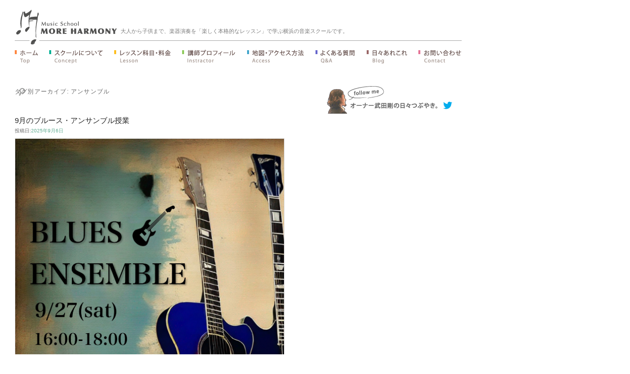

--- FILE ---
content_type: text/html; charset=UTF-8
request_url: http://more-harmony.jp/?tag=%E3%82%A2%E3%83%B3%E3%82%B5%E3%83%B3%E3%83%96%E3%83%AB
body_size: 26748
content:
<!DOCTYPE html>
<!--[if IE 6]>
<html id="ie6" lang="ja">
<![endif]-->
<!--[if IE 7]>
<html id="ie7" lang="ja">
<![endif]-->
<!--[if IE 8]>
<html id="ie8" lang="ja">
<![endif]-->
<!--[if !(IE 6) | !(IE 7) | !(IE 8)  ]><!-->
<html lang="ja">
<!--<![endif]-->
<head>
<meta name="msvalidate.01" content="7F63FEB417E7D0B225EE86BD7000537E" />
<meta name="keywords" content="���A�n�[���j�[,���l,���y�X�N�[��,���y����,���b�X��,�W���Y,�h����,�s�A�m,�M�^�[" />
<meta charset="UTF-8" />
<meta name="viewport" content="width=device-width" />
<title>Music School More Harmony : ミュージックスクール モアハーモニー | 横浜音楽スクール | Music School  More Harmony</title>
<link rel="profile" href="http://gmpg.org/xfn/11" />
<link rel="stylesheet" type="text/css" media="all" href="http://more-harmony.jp/htdocs/wp-content/themes/twentyeleven/style.css" />
<link rel="pingback" href="http://more-harmony.jp/htdocs/xmlrpc.php" />
<!--[if lt IE 9]>
<script src="http://more-harmony.jp/htdocs/wp-content/themes/twentyeleven/js/html5.js" type="text/javascript"></script>
<![endif]-->
<link rel="alternate" type="application/rss+xml" title="横浜音楽スクール | Music School  More Harmony &raquo; フィード" href="http://more-harmony.jp/?feed=rss2" />
<link rel="alternate" type="application/rss+xml" title="横浜音楽スクール | Music School  More Harmony &raquo; コメントフィード" href="http://more-harmony.jp/?feed=comments-rss2" />
<link rel="alternate" type="application/rss+xml" title="横浜音楽スクール | Music School  More Harmony &raquo; アンサンブル タグのフィード" href="http://more-harmony.jp/?feed=rss2&#038;tag=%e3%82%a2%e3%83%b3%e3%82%b5%e3%83%b3%e3%83%96%e3%83%ab" />
<link rel='stylesheet' id='contact-form-7-css'  href='http://more-harmony.jp/htdocs/wp-content/plugins/contact-form-7/includes/css/styles.css?ver=3.2.1' type='text/css' media='all' />
<script type='text/javascript' src='http://more-harmony.jp/htdocs/wp-includes/js/jquery/jquery.js?ver=1.10.2'></script>
<script type='text/javascript' src='http://more-harmony.jp/htdocs/wp-includes/js/jquery/jquery-migrate.min.js?ver=1.2.1'></script>
<link rel="EditURI" type="application/rsd+xml" title="RSD" href="http://more-harmony.jp/htdocs/xmlrpc.php?rsd" />
<link rel="wlwmanifest" type="application/wlwmanifest+xml" href="http://more-harmony.jp/htdocs/wp-includes/wlwmanifest.xml" /> 
<meta name="generator" content="WordPress 3.6" />
<!-- HeadSpace SEO 3.6.41 by John Godley - urbangiraffe.com -->
<meta name="description" content="横浜駅から徒歩10分。お子様から大人の方まで、楽器演奏を本格的に学べる音楽スクールです。" />
<!-- HeadSpace -->
<script type="text/javascript">
//<![CDATA[
	var screen_res = ""; 
	function writeCookie(name,value,hours) {
		var the_cookie = name+"="+escape(value)+"; expires=";
		var expires = "";
		hours=hours+0; //convert to number
		if (hours > 0) { //0==expires on browser close
			var cdate = new Date();
			cdate.setTime(cdate.getTime()+(hours*60*60*1000));
			expires = expires+cdate.toGMTString();
		} 
		document.cookie = the_cookie+expires+"; path=/; domain=";
	}
	screen_res = screen.width+" x "+screen.height;
	if (screen_res==" x ") screen_res = window.screen.width+" x "+window.screen.height;
	if (screen_res==" x ") screen_res = screen.availWidth+" x "+screen.availHeight;
	if (screen_res!=" x ") { 
		writeCookie("wassup_screen_res",screen_res,"48"); //keep 2 days
	} else {
		screen_res = "";
	}
//]]>
</script>
</head>

<body class="archive tag tag-623 tag-623 single-author two-column right-sidebar">
<div id="page" class="hfeed">
	<header id="branding" role="banner">
			<hgroup>
				<div id="site-title"><a href="http://more-harmony.jp/" title="横浜音楽スクール | Music School  More Harmony" rel="home">横浜音楽スクール | Music School  More Harmony</a></div>
                <div id="site-description">大人から子供まで、楽器演奏を「楽しく本格的なレッスン」で学ぶ横浜の音楽スクールです。</div>
                <div id="logoline"></div>
			</hgroup>

			
			<nav id="access" role="navigation">
            <div class="gl">

  	<ul>
  		<li class="cat1"><a href="http://more-harmony.jp/?page_id=290"></a></li> 
        <li class="cat2"><a href="http://more-harmony.jp/?page_id=4"></a></li> 
        <li class="cat3"><a href="http://more-harmony.jp/?page_id=11"></a></li> 
        <li class="cat4"><a href="http://more-harmony.jp/?page_id=14"></a></li> 
        <li class="cat5"><a href="http://more-harmony.jp/?page_id=16"></a></li> 
        <li class="cat6"><a href="http://more-harmony.jp/?page_id=18"></a></li> 
        <li class="cat7"><a href="http://more-harmony.jp/?page_id=20"></a></li> 
        <li class="cat8"><a href="http://more-harmony.jp/?page_id=22"></a></li> 
  	</ul>
     </div>
				<h3 class="assistive-text">メインメニュー</h3>
								<div class="skip-link"><a class="assistive-text" href="#content" title="メインコンテンツへ移動">メインコンテンツへ移動</a></div>
				<div class="skip-link"><a class="assistive-text" href="#secondary" title="サブコンテンツへ移動">サブコンテンツへ移動</a></div>
								
			</nav><!-- #access -->

			
	</header><!-- #branding -->


	<div id="main">
		<section id="primary">
			<div id="content" role="main">

			
				<header class="page-header">
					<h1 class="page-title">タグ別アーカイブ: <span>アンサンブル</span></h1>

									</header>

						<nav id="nav-above">
			<h3 class="assistive-text">投稿ナビゲーション</h3>
			<div class="nav-previous"><a href="http://more-harmony.jp/?tag=%E3%82%A2%E3%83%B3%E3%82%B5%E3%83%B3%E3%83%96%E3%83%AB&#038;paged=2" ><span class="meta-nav">&larr;</span> 古い投稿</a></div>
			<div class="nav-next"></div>
		</nav><!-- #nav-above -->
	
								
					
	<article id="post-4258" class="post-4258 post type-post status-publish format-standard hentry category-1 tag-long-train-runnin tag-the-thrill-is-gone tag-623 tag-16 tag-11 tag-13 tag-27 tag-26 tag-61">
		<header class="entry-header">
						<h1 class="entry-title"><a href="http://more-harmony.jp/?p=4258" title="9月のブルース・アンサンブル授業 へのパーマリンク" rel="bookmark">9月のブルース・アンサンブル授業</a></h1>
			
						<div class="entry-meta">
				<span class="sep">投稿日:</span><a href="http://more-harmony.jp/?p=4258" title="11:22 AM" rel="bookmark"><time class="entry-date" datetime="2025-09-06T11:22:49+00:00" pubdate>2025年9月6日</time></a><span class="by-author"> <span class="sep">作成者:</span> <span class="author vcard"><a class="url fn n" href="http://more-harmony.jp/?author=1" title="moreharmony の投稿をすべて表示" rel="author">moreharmony</a></span></span>			</div><!-- .entry-meta -->
			
					</header><!-- .entry-header -->

				<div class="entry-content">
			<p><a href="http://more-harmony.jp/htdocs/wp-content/uploads/2025/09/ブルース　音楽教室　スクール　ギター-ドラム　横浜駅.jpeg"><img class="alignnone size-full wp-image-4259" alt="ブルース　音楽教室　スクール　ギター ドラム　横浜駅" src="http://more-harmony.jp/htdocs/wp-content/uploads/2025/09/ブルース　音楽教室　スクール　ギター-ドラム　横浜駅.jpeg" width="2201" height="3119" /></a></p>
<p>&nbsp;</p>
<p><strong>＜9月のブルース・アンサンブル授業＞</strong></p>
<p>【日時】9/27(土)16:00-18:00</p>
<p>【料金】¥2,<wbr />200-(税込)</p>
<p>【担当講師】武田剛 先生</p>
<p>【課題曲】The Thrill Is Gone, Long Train Runnin&#8217;</p>
<p>【授業内容】<wbr />ブルースのスタンダード曲をバンドで楽しく演奏しましょう。<br />
初心者でもご安心してお気軽にご参加ください。<br />
授業の中で一曲演奏できるようになります！<wbr />お申し込みは武田まで。</p>
					</div><!-- .entry-content -->
		
		<footer class="entry-meta">
												<span class="cat-links">
				<span class="entry-utility-prep entry-utility-prep-cat-links">カテゴリー:</span> <a href="http://more-harmony.jp/?cat=1" title="未分類 の投稿をすべて表示" rel="category">未分類</a>			</span>
									<span class="sep"> | </span>
							<span class="tag-links">
				<span class="entry-utility-prep entry-utility-prep-tag-links">タグ:</span> <a href="http://more-harmony.jp/?tag=long-train-runnin" rel="tag">Long Train Runnin'</a>, <a href="http://more-harmony.jp/?tag=the-thrill-is-gone" rel="tag">The Thrill Is Gone</a>, <a href="http://more-harmony.jp/?tag=%e3%82%a2%e3%83%b3%e3%82%b5%e3%83%b3%e3%83%96%e3%83%ab" rel="tag">アンサンブル</a>, <a href="http://more-harmony.jp/?tag=%e3%82%ae%e3%82%bf%e3%83%bc" rel="tag">ギター</a>, <a href="http://more-harmony.jp/?tag=%e3%82%bb%e3%83%83%e3%82%b7%e3%83%a7%e3%83%b3" rel="tag">セッション</a>, <a href="http://more-harmony.jp/?tag=%e3%83%89%e3%83%a9%e3%83%a0" rel="tag">ドラム</a>, <a href="http://more-harmony.jp/?tag=%e3%83%96%e3%83%ab%e3%83%bc%e3%82%b9" rel="tag">ブルース</a>, <a href="http://more-harmony.jp/?tag=%e3%83%ad%e3%83%83%e3%82%af" rel="tag">ロック</a>, <a href="http://more-harmony.jp/?tag=%e6%a8%aa%e6%b5%9c%e9%a7%85" rel="tag">横浜駅</a>			</span>
						
			
					</footer><!-- #entry-meta -->
	</article><!-- #post-4258 -->

				
					
	<article id="post-4195" class="post-4195 post type-post status-publish format-standard hentry category-1 tag-623 tag-140 tag-25 tag-20 tag-36 tag-143 tag-3 tag-5 tag-4">
		<header class="entry-header">
						<h1 class="entry-title"><a href="http://more-harmony.jp/?p=4195" title="7月のジャズ・アンサンブル授業 へのパーマリンク" rel="bookmark">7月のジャズ・アンサンブル授業</a></h1>
			
						<div class="entry-meta">
				<span class="sep">投稿日:</span><a href="http://more-harmony.jp/?p=4195" title="8:17 PM" rel="bookmark"><time class="entry-date" datetime="2025-07-02T20:17:13+00:00" pubdate>2025年7月2日</time></a><span class="by-author"> <span class="sep">作成者:</span> <span class="author vcard"><a class="url fn n" href="http://more-harmony.jp/?author=1" title="moreharmony の投稿をすべて表示" rel="author">moreharmony</a></span></span>			</div><!-- .entry-meta -->
			
					</header><!-- .entry-header -->

				<div class="entry-content">
			<p><a href="http://more-harmony.jp/htdocs/wp-content/uploads/2025/07/ジャズ　音楽-教室　スクール　横浜.jpeg"><img class="alignnone size-large wp-image-4196" alt="ジャズ　音楽 教室　スクール　横浜" src="http://more-harmony.jp/htdocs/wp-content/uploads/2025/07/ジャズ　音楽-教室　スクール　横浜-724x1024.jpeg" width="584" height="825" /></a></p>
<p>&nbsp;</p>
<p><strong>＜ジャズ・アンサンブル授業＞</strong></p>
<p>【日時】7/20(日)15:00-16:00</p>
<p>【料金】¥2,200-(税込)</p>
<p>【担当講師】田中洋平先生、武田剛先生</p>
<p>【授業内容】お集まりの皆さんとジャズ・<wbr />スタンダード曲をバンドで演奏いたします。 初心者の方もご参加頂けますので、ぜひお気軽にご参加ください。<wbr />お申し込みは武田まで。</p>
					</div><!-- .entry-content -->
		
		<footer class="entry-meta">
												<span class="cat-links">
				<span class="entry-utility-prep entry-utility-prep-cat-links">カテゴリー:</span> <a href="http://more-harmony.jp/?cat=1" title="未分類 の投稿をすべて表示" rel="category">未分類</a>			</span>
									<span class="sep"> | </span>
							<span class="tag-links">
				<span class="entry-utility-prep entry-utility-prep-tag-links">タグ:</span> <a href="http://more-harmony.jp/?tag=%e3%82%a2%e3%83%b3%e3%82%b5%e3%83%b3%e3%83%96%e3%83%ab" rel="tag">アンサンブル</a>, <a href="http://more-harmony.jp/?tag=%e3%82%b5%e3%83%83%e3%82%af%e3%82%b9%e6%95%99%e5%ae%a4" rel="tag">サックス教室</a>, <a href="http://more-harmony.jp/?tag=%e3%82%b8%e3%83%a3%e3%82%ba" rel="tag">ジャズ</a>, <a href="http://more-harmony.jp/?tag=%e3%82%b8%e3%83%a3%e3%82%ba%e3%83%94%e3%82%a2%e3%83%8e" rel="tag">ジャズピアノ</a>, <a href="http://more-harmony.jp/?tag=%e3%82%b8%e3%83%a3%e3%83%a0%e3%82%bb%e3%83%83%e3%82%b7%e3%83%a7%e3%83%b3" rel="tag">ジャムセッション</a>, <a href="http://more-harmony.jp/?tag=%e5%a4%a7%e4%ba%ba%e3%81%ae%e9%9f%b3%e6%a5%bd%e6%95%99%e5%ae%a4" rel="tag">大人の音楽教室</a>, <a href="http://more-harmony.jp/?tag=%e6%a8%aa%e6%b5%9c" rel="tag">横浜</a>, <a href="http://more-harmony.jp/?tag=%e9%9f%b3%e6%a5%bd%e3%82%b9%e3%82%af%e3%83%bc%e3%83%ab" rel="tag">音楽スクール</a>, <a href="http://more-harmony.jp/?tag=%e9%9f%b3%e6%a5%bd%e6%95%99%e5%ae%a4" rel="tag">音楽教室</a>			</span>
						
			
					</footer><!-- #entry-meta -->
	</article><!-- #post-4195 -->

				
					
	<article id="post-4181" class="post-4181 post type-post status-publish format-standard hentry category-1 tag-623 tag-25 tag-105 tag-132 tag-20 tag-11 tag-143 tag-3 tag-1284 tag-1278 tag-107 tag-61">
		<header class="entry-header">
						<h1 class="entry-title"><a href="http://more-harmony.jp/?p=4181" title="5月のジャズ・アンサンブル授業 へのパーマリンク" rel="bookmark">5月のジャズ・アンサンブル授業</a></h1>
			
						<div class="entry-meta">
				<span class="sep">投稿日:</span><a href="http://more-harmony.jp/?p=4181" title="9:07 PM" rel="bookmark"><time class="entry-date" datetime="2025-04-28T21:07:54+00:00" pubdate>2025年4月28日</time></a><span class="by-author"> <span class="sep">作成者:</span> <span class="author vcard"><a class="url fn n" href="http://more-harmony.jp/?author=1" title="moreharmony の投稿をすべて表示" rel="author">moreharmony</a></span></span>			</div><!-- .entry-meta -->
			
					</header><!-- .entry-header -->

				<div class="entry-content">
			<p><a href="http://more-harmony.jp/htdocs/wp-content/uploads/2025/04/ジャズ　音楽教室　スクール　横浜.jpeg"><img class="alignnone size-large wp-image-4182" alt="ジャズ　音楽教室　スクール　横浜" src="http://more-harmony.jp/htdocs/wp-content/uploads/2025/04/ジャズ　音楽教室　スクール　横浜-724x1024.jpeg" width="584" height="825" /></a></p>
<p>&nbsp;</p>
<p><strong>＜ジャズ・アンサンブル授業＞</strong></p>
<p>【日時】5/31(日)13:00-14:00</p>
<p>【料金】¥2,200-(税込)</p>
<p>【担当講師】田中洋平先生、武田剛先生</p>
<p>【授業内容】お集まりの皆さんとジャズ・<wbr />スタンダード曲をバンドで演奏いたします。 初心者の方もご参加頂けますので、ぜひお気軽にご参加ください。<wbr />お申し込みは武田まで。</p>
					</div><!-- .entry-content -->
		
		<footer class="entry-meta">
												<span class="cat-links">
				<span class="entry-utility-prep entry-utility-prep-cat-links">カテゴリー:</span> <a href="http://more-harmony.jp/?cat=1" title="未分類 の投稿をすべて表示" rel="category">未分類</a>			</span>
									<span class="sep"> | </span>
							<span class="tag-links">
				<span class="entry-utility-prep entry-utility-prep-tag-links">タグ:</span> <a href="http://more-harmony.jp/?tag=%e3%82%a2%e3%83%b3%e3%82%b5%e3%83%b3%e3%83%96%e3%83%ab" rel="tag">アンサンブル</a>, <a href="http://more-harmony.jp/?tag=%e3%82%b8%e3%83%a3%e3%82%ba" rel="tag">ジャズ</a>, <a href="http://more-harmony.jp/?tag=%e3%82%b8%e3%83%a3%e3%82%ba%e3%82%bb%e3%83%83%e3%82%b7%e3%83%a7%e3%83%b3" rel="tag">ジャズセッション</a>, <a href="http://more-harmony.jp/?tag=%e3%82%b8%e3%83%a3%e3%82%ba%e3%83%89%e3%83%a9%e3%83%a0" rel="tag">ジャズドラム</a>, <a href="http://more-harmony.jp/?tag=%e3%82%b8%e3%83%a3%e3%82%ba%e3%83%94%e3%82%a2%e3%83%8e" rel="tag">ジャズピアノ</a>, <a href="http://more-harmony.jp/?tag=%e3%82%bb%e3%83%83%e3%82%b7%e3%83%a7%e3%83%b3" rel="tag">セッション</a>, <a href="http://more-harmony.jp/?tag=%e5%a4%a7%e4%ba%ba%e3%81%ae%e9%9f%b3%e6%a5%bd%e6%95%99%e5%ae%a4" rel="tag">大人の音楽教室</a>, <a href="http://more-harmony.jp/?tag=%e6%a8%aa%e6%b5%9c" rel="tag">横浜</a>, <a href="http://more-harmony.jp/?tag=%e6%a8%aa%e6%b5%9c%e3%82%b8%e3%83%a3%e3%82%ba" rel="tag">横浜ジャズ</a>, <a href="http://more-harmony.jp/?tag=%e6%a8%aa%e6%b5%9c%e3%82%b8%e3%83%a3%e3%82%ba%e6%95%99%e5%ae%a4" rel="tag">横浜ジャズ教室</a>, <a href="http://more-harmony.jp/?tag=%e6%a8%aa%e6%b5%9c%e5%b8%82%e8%a5%bf%e5%8c%ba" rel="tag">横浜市西区</a>, <a href="http://more-harmony.jp/?tag=%e6%a8%aa%e6%b5%9c%e9%a7%85" rel="tag">横浜駅</a>			</span>
						
			
					</footer><!-- #entry-meta -->
	</article><!-- #post-4181 -->

				
					
	<article id="post-4175" class="post-4175 post type-post status-publish format-standard hentry category-1 tag-blues tag-623 tag-31 tag-27 tag-123 tag-26 tag-130 tag-3 tag-107 tag-61">
		<header class="entry-header">
						<h1 class="entry-title"><a href="http://more-harmony.jp/?p=4175" title="5月のブルース・アンサンブル授業 へのパーマリンク" rel="bookmark">5月のブルース・アンサンブル授業</a></h1>
			
						<div class="entry-meta">
				<span class="sep">投稿日:</span><a href="http://more-harmony.jp/?p=4175" title="8:54 PM" rel="bookmark"><time class="entry-date" datetime="2025-04-28T20:54:41+00:00" pubdate>2025年4月28日</time></a><span class="by-author"> <span class="sep">作成者:</span> <span class="author vcard"><a class="url fn n" href="http://more-harmony.jp/?author=1" title="moreharmony の投稿をすべて表示" rel="author">moreharmony</a></span></span>			</div><!-- .entry-meta -->
			
					</header><!-- .entry-header -->

				<div class="entry-content">
			<p><a href="http://more-harmony.jp/htdocs/wp-content/uploads/2025/04/ブルース　音楽教室　スクール　ギター　横浜.jpeg"><img class="alignnone size-large wp-image-4176" alt="ブルース　音楽教室　スクール　ギター　横浜" src="http://more-harmony.jp/htdocs/wp-content/uploads/2025/04/ブルース　音楽教室　スクール　ギター　横浜-722x1024.jpeg" width="584" height="828" /></a></p>
<p>&nbsp;</p>
<p><strong>＜5月のブルース・アンサンブル授業＞</strong></p>
<p>【日時】5/24(土)12:00-14:00</p>
<p>【料金】¥2,<wbr />200-(税込)</p>
<p>【担当講師】武田剛 先生</p>
<p>【授業内容】<wbr />ブルースのスタンダード曲をバンドで楽しく演奏しましょう。<br />
初心者でもご安心してお気軽にご参加ください。<br />
授業の中で一曲演奏できるようになります！<wbr />お申し込みは武田まで。</p>
					</div><!-- .entry-content -->
		
		<footer class="entry-meta">
												<span class="cat-links">
				<span class="entry-utility-prep entry-utility-prep-cat-links">カテゴリー:</span> <a href="http://more-harmony.jp/?cat=1" title="未分類 の投稿をすべて表示" rel="category">未分類</a>			</span>
									<span class="sep"> | </span>
							<span class="tag-links">
				<span class="entry-utility-prep entry-utility-prep-tag-links">タグ:</span> <a href="http://more-harmony.jp/?tag=blues" rel="tag">blues</a>, <a href="http://more-harmony.jp/?tag=%e3%82%a2%e3%83%b3%e3%82%b5%e3%83%b3%e3%83%96%e3%83%ab" rel="tag">アンサンブル</a>, <a href="http://more-harmony.jp/?tag=%e3%82%ae%e3%82%bf%e3%83%bc%e6%95%99%e5%ae%a4" rel="tag">ギター教室</a>, <a href="http://more-harmony.jp/?tag=%e3%83%96%e3%83%ab%e3%83%bc%e3%82%b9" rel="tag">ブルース</a>, <a href="http://more-harmony.jp/?tag=%e3%83%96%e3%83%ab%e3%83%bc%e3%82%b9%e3%82%ae%e3%82%bf%e3%83%bc" rel="tag">ブルースギター</a>, <a href="http://more-harmony.jp/?tag=%e3%83%ad%e3%83%83%e3%82%af" rel="tag">ロック</a>, <a href="http://more-harmony.jp/?tag=%e5%88%9d%e5%bf%83%e8%80%85" rel="tag">初心者</a>, <a href="http://more-harmony.jp/?tag=%e6%a8%aa%e6%b5%9c" rel="tag">横浜</a>, <a href="http://more-harmony.jp/?tag=%e6%a8%aa%e6%b5%9c%e5%b8%82%e8%a5%bf%e5%8c%ba" rel="tag">横浜市西区</a>, <a href="http://more-harmony.jp/?tag=%e6%a8%aa%e6%b5%9c%e9%a7%85" rel="tag">横浜駅</a>			</span>
						
			
					</footer><!-- #entry-meta -->
	</article><!-- #post-4175 -->

				
					
	<article id="post-4117" class="post-4117 post type-post status-publish format-standard hentry category-1 tag-623 tag-25 tag-783 tag-132 tag-20 tag-50 tag-36">
		<header class="entry-header">
						<h1 class="entry-title"><a href="http://more-harmony.jp/?p=4117" title="2月のジャズ・アンサンブル授業 へのパーマリンク" rel="bookmark">2月のジャズ・アンサンブル授業</a></h1>
			
						<div class="entry-meta">
				<span class="sep">投稿日:</span><a href="http://more-harmony.jp/?p=4117" title="2:10 PM" rel="bookmark"><time class="entry-date" datetime="2025-02-01T14:10:51+00:00" pubdate>2025年2月1日</time></a><span class="by-author"> <span class="sep">作成者:</span> <span class="author vcard"><a class="url fn n" href="http://more-harmony.jp/?author=1" title="moreharmony の投稿をすべて表示" rel="author">moreharmony</a></span></span>			</div><!-- .entry-meta -->
			
					</header><!-- .entry-header -->

				<div class="entry-content">
			<p><a href="http://more-harmony.jp/htdocs/wp-content/uploads/2025/02/phonto-12.jpg"><img class="alignnone size-large wp-image-4118" alt="phonto (12)" src="http://more-harmony.jp/htdocs/wp-content/uploads/2025/02/phonto-12-724x1024.jpg" width="584" height="825" /></a></p>
<p>&nbsp;</p>
<p><strong>＜ジャズ・アンサンブル授業＞</strong></p>
<p>【日時】2/15(土)12:00-13:00</p>
<p>【料金】¥2,200-(税込)</p>
<p>【担当講師】田中洋平先生、武田剛先生</p>
<p>【授業内容】お集まりの皆さんとジャズ・<wbr />スタンダード曲をバンドで演奏いたします。 初心者の方もご参加頂けますので、ぜひお気軽にご参加ください。<wbr />お申し込みは武田まで。</p>
					</div><!-- .entry-content -->
		
		<footer class="entry-meta">
												<span class="cat-links">
				<span class="entry-utility-prep entry-utility-prep-cat-links">カテゴリー:</span> <a href="http://more-harmony.jp/?cat=1" title="未分類 の投稿をすべて表示" rel="category">未分類</a>			</span>
									<span class="sep"> | </span>
							<span class="tag-links">
				<span class="entry-utility-prep entry-utility-prep-tag-links">タグ:</span> <a href="http://more-harmony.jp/?tag=%e3%82%a2%e3%83%b3%e3%82%b5%e3%83%b3%e3%83%96%e3%83%ab" rel="tag">アンサンブル</a>, <a href="http://more-harmony.jp/?tag=%e3%82%b8%e3%83%a3%e3%82%ba" rel="tag">ジャズ</a>, <a href="http://more-harmony.jp/?tag=%e3%82%b8%e3%83%a3%e3%82%ba%e3%82%b5%e3%83%83%e3%82%af%e3%82%b9" rel="tag">ジャズサックス</a>, <a href="http://more-harmony.jp/?tag=%e3%82%b8%e3%83%a3%e3%82%ba%e3%83%89%e3%83%a9%e3%83%a0" rel="tag">ジャズドラム</a>, <a href="http://more-harmony.jp/?tag=%e3%82%b8%e3%83%a3%e3%82%ba%e3%83%94%e3%82%a2%e3%83%8e" rel="tag">ジャズピアノ</a>, <a href="http://more-harmony.jp/?tag=%e3%82%b8%e3%83%a3%e3%82%ba%e3%83%99%e3%83%bc%e3%82%b9" rel="tag">ジャズベース</a>, <a href="http://more-harmony.jp/?tag=%e3%82%b8%e3%83%a3%e3%83%a0%e3%82%bb%e3%83%83%e3%82%b7%e3%83%a7%e3%83%b3" rel="tag">ジャムセッション</a>			</span>
						
			
					</footer><!-- #entry-meta -->
	</article><!-- #post-4117 -->

				
						<nav id="nav-below">
			<h3 class="assistive-text">投稿ナビゲーション</h3>
			<div class="nav-previous"><a href="http://more-harmony.jp/?tag=%E3%82%A2%E3%83%B3%E3%82%B5%E3%83%B3%E3%83%96%E3%83%AB&#038;paged=2" ><span class="meta-nav">&larr;</span> 古い投稿</a></div>
			<div class="nav-next"></div>
		</nav><!-- #nav-above -->
	
			
			</div><!-- #content -->
		</section><!-- #primary -->

		<div id="secondary" class="widget-area" role="complementary">
        
			<aside id="text-3" class="widget widget_text">			<div class="textwidget"><div id="tw-title">武田剛の日々つぶやき。<a href="https://twitter.com/MoreHarmony" target="_blank"></a></div></div>
		</aside>            
		</div><!-- #secondary .widget-area -->

	</div><!-- #main -->

	<footer id="colophon" role="contentinfo">

			

			<div id="site-generator">
				Copyright &copy; 2012 <a href="http://more-harmony.jp/" title="横浜音楽スクール | Music School  More Harmony" rel="home">横浜音楽スクール | Music School  More Harmony </a> All Rights Reserved.
			</div>
	</footer><!-- #colophon -->
</div><!-- #page -->


<!--[if IE]>
<script language=javascript>
//<![CDATA[
	if (screen_res=="") {
		screen_res = screen.width + " x " + screen.height;
	}
	if (screen_res!=" x ") {
		var cdate = new Date();
		cdate.setTime(cdate.getTime()+(48*60*60*1000));
		var cexpires = cdate.toGMTString();
		//var the_cookie = "wassup_screen_res="+escape(screen_res)+"; expires="+cexpires;
		document.cookie = "wassup_screen_res=" + escape(screen_res)+ "; path=/; domain=" + document.domain;

	}
//]]>
</script>
<![endif]--><!--
<p class="small"> WassUp 1.8.3.1 timestamp: 2025-11-21 10:21:11PM UTC (07:21AM)<br />
If above timestamp is not current time, this page is cached.</p> -->
<script type='text/javascript' src='http://more-harmony.jp/htdocs/wp-content/plugins/contact-form-7/includes/js/jquery.form.js?ver=3.14'></script>
<script type='text/javascript'>
/* <![CDATA[ */
var _wpcf7 = {"loaderUrl":"http:\/\/more-harmony.jp\/htdocs\/wp-content\/plugins\/contact-form-7\/images\/ajax-loader.gif","sending":"\u9001\u4fe1\u4e2d ..."};
/* ]]> */
</script>
<script type='text/javascript' src='http://more-harmony.jp/htdocs/wp-content/plugins/contact-form-7/includes/js/scripts.js?ver=3.2.1'></script>
<div id="bg-img"></div>
</body>
</html>